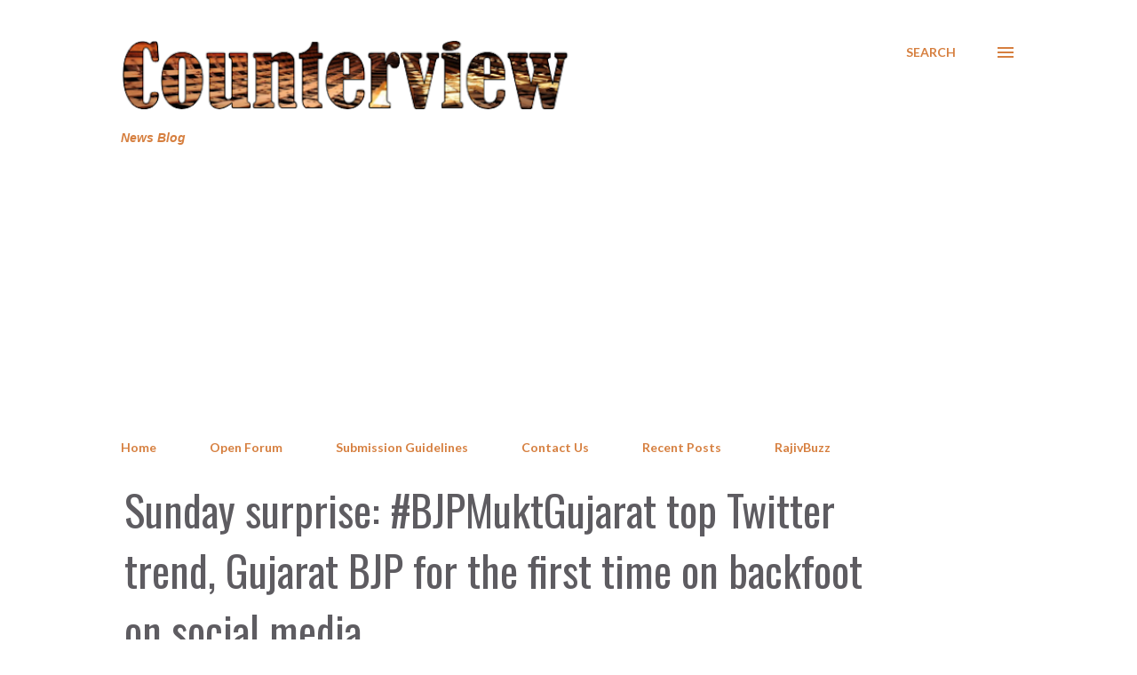

--- FILE ---
content_type: text/html; charset=UTF-8
request_url: https://www.counterview.net/b/stats?style=BLACK_TRANSPARENT&timeRange=LAST_WEEK&token=APq4FmDMvx2n4YECxgQWEAGSuOzG54dV1nfO7cAp8ZxhYqE3iqceR9vylPhWL1bvdfEfIoH4RwShEIgpWiSV71XggRmlDOKJXw
body_size: 45
content:
{"total":297487,"sparklineOptions":{"backgroundColor":{"fillOpacity":0.1,"fill":"#000000"},"series":[{"areaOpacity":0.3,"color":"#202020"}]},"sparklineData":[[0,64],[1,61],[2,70],[3,68],[4,67],[5,71],[6,62],[7,69],[8,70],[9,65],[10,64],[11,62],[12,63],[13,64],[14,59],[15,62],[16,65],[17,73],[18,69],[19,68],[20,61],[21,83],[22,67],[23,66],[24,98],[25,69],[26,75],[27,100],[28,93],[29,14]],"nextTickMs":1574}

--- FILE ---
content_type: text/html; charset=utf-8
request_url: https://www.google.com/recaptcha/api2/aframe
body_size: 268
content:
<!DOCTYPE HTML><html><head><meta http-equiv="content-type" content="text/html; charset=UTF-8"></head><body><script nonce="CAuv9P-63UJJBJGwEucbgA">/** Anti-fraud and anti-abuse applications only. See google.com/recaptcha */ try{var clients={'sodar':'https://pagead2.googlesyndication.com/pagead/sodar?'};window.addEventListener("message",function(a){try{if(a.source===window.parent){var b=JSON.parse(a.data);var c=clients[b['id']];if(c){var d=document.createElement('img');d.src=c+b['params']+'&rc='+(localStorage.getItem("rc::a")?sessionStorage.getItem("rc::b"):"");window.document.body.appendChild(d);sessionStorage.setItem("rc::e",parseInt(sessionStorage.getItem("rc::e")||0)+1);localStorage.setItem("rc::h",'1768967356459');}}}catch(b){}});window.parent.postMessage("_grecaptcha_ready", "*");}catch(b){}</script></body></html>

--- FILE ---
content_type: text/javascript; charset=UTF-8
request_url: https://www.counterview.net//feeds/posts/summary?alt=json-in-script&orderby=published&max-results=25&callback=recentPosts
body_size: 13906
content:
// API callback
recentPosts({"version":"1.0","encoding":"UTF-8","feed":{"xmlns":"http://www.w3.org/2005/Atom","xmlns$openSearch":"http://a9.com/-/spec/opensearchrss/1.0/","xmlns$blogger":"http://schemas.google.com/blogger/2008","xmlns$georss":"http://www.georss.org/georss","xmlns$gd":"http://schemas.google.com/g/2005","xmlns$thr":"http://purl.org/syndication/thread/1.0","id":{"$t":"tag:blogger.com,1999:blog-3602188572623815645"},"updated":{"$t":"2026-01-21T09:03:06.378+05:30"},"category":[{"term":"Governance"},{"term":"Human Rights"},{"term":"Politics"},{"term":"Justice"},{"term":"Inequity"},{"term":"Society"},{"term":"Environment"},{"term":"Law"},{"term":"Civil Society"},{"term":"Livelihood"},{"term":"Religion"},{"term":"Business"},{"term":"Economy"},{"term":"Life"},{"term":"Development"},{"term":"RajivBuzz"},{"term":"People"},{"term":"Labour"},{"term":"Culture"},{"term":"Health"},{"term":"Gender"},{"term":"Education"},{"term":"Media"}],"title":{"type":"text","$t":"Counterview"},"subtitle":{"type":"html","$t":"News Blog"},"link":[{"rel":"http://schemas.google.com/g/2005#feed","type":"application/atom+xml","href":"https:\/\/www.counterview.net\/feeds\/posts\/summary"},{"rel":"self","type":"application/atom+xml","href":"https:\/\/www.blogger.com\/feeds\/3602188572623815645\/posts\/summary?alt=json-in-script\u0026orderby=published"},{"rel":"alternate","type":"text/html","href":"https:\/\/www.counterview.net\/"},{"rel":"hub","href":"http://pubsubhubbub.appspot.com/"},{"rel":"next","type":"application/atom+xml","href":"https:\/\/www.blogger.com\/feeds\/3602188572623815645\/posts\/summary?alt=json-in-script\u0026start-index=26\u0026max-results=25\u0026orderby=published"}],"author":[{"name":{"$t":"Unknown"},"email":{"$t":"noreply@blogger.com"},"gd$image":{"rel":"http://schemas.google.com/g/2005#thumbnail","width":"16","height":"16","src":"https:\/\/img1.blogblog.com\/img\/b16-rounded.gif"}}],"generator":{"version":"7.00","uri":"http://www.blogger.com","$t":"Blogger"},"openSearch$totalResults":{"$t":"14551"},"openSearch$startIndex":{"$t":"1"},"openSearch$itemsPerPage":{"$t":"25"},"entry":[{"id":{"$t":"tag:blogger.com,1999:blog-3602188572623815645.post-3488922708143131015"},"published":{"$t":"2026-01-21T08:12:00.001+05:30"},"updated":{"$t":"2026-01-21T08:12:03.555+05:30"},"category":[{"scheme":"http://www.blogger.com/atom/ns#","term":"Culture"},{"scheme":"http://www.blogger.com/atom/ns#","term":"Education"},{"scheme":"http://www.blogger.com/atom/ns#","term":"Politics"},{"scheme":"http://www.blogger.com/atom/ns#","term":"RajivBuzz"},{"scheme":"http://www.blogger.com/atom/ns#","term":"Religion"}],"title":{"type":"text","$t":"Whither substance? How mythology outshines botany at the Ahmedabad flower show"},"summary":{"type":"text","$t":"By Rajiv Shah\u0026nbsp;\u0026nbsp;The other day, I visited what is being billed as the Ahmedabad International Flower Show 2026, currently underway at the Sabarmati Riverfront Event Centre. This was my second visit to the Ahmedabad flower show. I went with my NRI friends, who remarked that the display this year was far superior to what they had seen when they visited Ahmedabad around the same time last "},"link":[{"rel":"replies","type":"application/atom+xml","href":"https:\/\/www.counterview.net\/feeds\/3488922708143131015\/comments\/default","title":"Post Comments"},{"rel":"replies","type":"text/html","href":"https:\/\/www.blogger.com\/comment\/fullpage\/post\/3602188572623815645\/3488922708143131015?isPopup=true","title":"0 Comments"},{"rel":"edit","type":"application/atom+xml","href":"https:\/\/www.blogger.com\/feeds\/3602188572623815645\/posts\/default\/3488922708143131015"},{"rel":"self","type":"application/atom+xml","href":"https:\/\/www.blogger.com\/feeds\/3602188572623815645\/posts\/default\/3488922708143131015"},{"rel":"alternate","type":"text/html","href":"https:\/\/www.counterview.net\/2026\/01\/whither-substance-how-mythology.html","title":"Whither substance? How mythology outshines botany at the Ahmedabad flower show"}],"author":[{"name":{"$t":"Unknown"},"email":{"$t":"noreply@blogger.com"},"gd$image":{"rel":"http://schemas.google.com/g/2005#thumbnail","width":"16","height":"16","src":"https:\/\/img1.blogblog.com\/img\/b16-rounded.gif"}}],"media$thumbnail":{"xmlns$media":"http://search.yahoo.com/mrss/","url":"https:\/\/blogger.googleusercontent.com\/img\/b\/R29vZ2xl\/AVvXsEh4R6rIsC2DIiuUOUGT-hxavn8LgtbSu9oFePoPiIeljcxZCy_89cKbBktfA7ifoiCN4YFYWmYZcZ0-nTAqQn9YyAfIIMMpUojtSn1MLo4FXD20AtafKUuL-_VPs3xmD8QujRrtANAKG5-wZ5QK2ZpILerXnX3CCGDDnN42OGMFp4GWXeRvwT28ADNEsudh\/s72-w640-h386-c\/1000302388.jpg","height":"72","width":"72"},"thr$total":{"$t":"0"}},{"id":{"$t":"tag:blogger.com,1999:blog-3602188572623815645.post-9051495475122616498"},"published":{"$t":"2026-01-21T08:11:00.001+05:30"},"updated":{"$t":"2026-01-21T08:11:46.528+05:30"},"category":[{"scheme":"http://www.blogger.com/atom/ns#","term":"Economy"},{"scheme":"http://www.blogger.com/atom/ns#","term":"Governance"},{"scheme":"http://www.blogger.com/atom/ns#","term":"Health"},{"scheme":"http://www.blogger.com/atom/ns#","term":"Politics"}],"title":{"type":"text","$t":"Advocacy group decries 'hyper-centralization' as States’ share of health funds plummets"},"summary":{"type":"text","$t":"By A Representative\u0026nbsp;In a major pre-budget mobilization, the Jan Swasthya Abhiyan (JSA), India’s leading public health advocacy network, has issued a sharp critique of the Union government’s health spending and demanded a doubling of the health budget for the upcoming 2026-27 fiscal year.\u0026nbsp;The network, which represents over 1,000 organizations, warned that the government is on the verge "},"link":[{"rel":"replies","type":"application/atom+xml","href":"https:\/\/www.counterview.net\/feeds\/9051495475122616498\/comments\/default","title":"Post Comments"},{"rel":"replies","type":"text/html","href":"https:\/\/www.blogger.com\/comment\/fullpage\/post\/3602188572623815645\/9051495475122616498?isPopup=true","title":"0 Comments"},{"rel":"edit","type":"application/atom+xml","href":"https:\/\/www.blogger.com\/feeds\/3602188572623815645\/posts\/default\/9051495475122616498"},{"rel":"self","type":"application/atom+xml","href":"https:\/\/www.blogger.com\/feeds\/3602188572623815645\/posts\/default\/9051495475122616498"},{"rel":"alternate","type":"text/html","href":"https:\/\/www.counterview.net\/2026\/01\/advocacy-group-decries-hyper.html","title":"Advocacy group decries 'hyper-centralization' as States’ share of health funds plummets"}],"author":[{"name":{"$t":"Unknown"},"email":{"$t":"noreply@blogger.com"},"gd$image":{"rel":"http://schemas.google.com/g/2005#thumbnail","width":"16","height":"16","src":"https:\/\/img1.blogblog.com\/img\/b16-rounded.gif"}}],"media$thumbnail":{"xmlns$media":"http://search.yahoo.com/mrss/","url":"https:\/\/blogger.googleusercontent.com\/img\/b\/R29vZ2xl\/AVvXsEg0RSUkp4LDbNK0pivYMv_xEzQpzPi49_wPHsEFridmES4P7EznDrWQgIiZSjWR1-saEF3YuQwBwnzCsVR7Xs3-3f5zoOHDt977DbVJjPBAhAnE1Gkk38p2hu18DxLaeja0k0I6J6CewOdyD9z0QC404JVfF7-kKlAtcBu7l8MnFsxrVMQvcJHWUzh8wWcH\/s72-w640-h360-c\/1000296339.jpg","height":"72","width":"72"},"thr$total":{"$t":"0"}},{"id":{"$t":"tag:blogger.com,1999:blog-3602188572623815645.post-1420112867563795252"},"published":{"$t":"2026-01-21T08:09:00.001+05:30"},"updated":{"$t":"2026-01-21T08:09:29.105+05:30"},"category":[{"scheme":"http://www.blogger.com/atom/ns#","term":"People"},{"scheme":"http://www.blogger.com/atom/ns#","term":"Politics"},{"scheme":"http://www.blogger.com/atom/ns#","term":"Religion"},{"scheme":"http://www.blogger.com/atom/ns#","term":"Society"}],"title":{"type":"text","$t":"Why the BJD has failed to defend democracy and resist Hindutva in Odisha"},"summary":{"type":"text","$t":"\n  \n    \n  \nBy Bhabani Shankar Nayak*\u0026nbsp; \u0026nbsp;The Biju Janata Dal (BJD) has been a dominant regional party in Odisha, governing the state continuously for twenty-four years. During this period, it faced no significant political opposition capable of challenging its authority. In 2024, however, the party lost both the national and state elections to the Bharatiya Janata Party (BJP), enabling "},"link":[{"rel":"replies","type":"application/atom+xml","href":"https:\/\/www.counterview.net\/feeds\/1420112867563795252\/comments\/default","title":"Post Comments"},{"rel":"replies","type":"text/html","href":"https:\/\/www.blogger.com\/comment\/fullpage\/post\/3602188572623815645\/1420112867563795252?isPopup=true","title":"0 Comments"},{"rel":"edit","type":"application/atom+xml","href":"https:\/\/www.blogger.com\/feeds\/3602188572623815645\/posts\/default\/1420112867563795252"},{"rel":"self","type":"application/atom+xml","href":"https:\/\/www.blogger.com\/feeds\/3602188572623815645\/posts\/default\/1420112867563795252"},{"rel":"alternate","type":"text/html","href":"https:\/\/www.counterview.net\/2026\/01\/why-bjd-has-failed-to-defend-democracy.html","title":"Why the BJD has failed to defend democracy and resist Hindutva in Odisha"}],"author":[{"name":{"$t":"Unknown"},"email":{"$t":"noreply@blogger.com"},"gd$image":{"rel":"http://schemas.google.com/g/2005#thumbnail","width":"16","height":"16","src":"https:\/\/img1.blogblog.com\/img\/b16-rounded.gif"}}],"media$thumbnail":{"xmlns$media":"http://search.yahoo.com/mrss/","url":"https:\/\/blogger.googleusercontent.com\/img\/a\/AVvXsEhdZwQp_Hj6m8yupMu-8poynceyxYUMNzoTTgFJVXydsCVyCRJXEdlkoIA6r_srSE3HnkkBX8na2SZbRviNj870kAgghwHCzv4KwRreiDS0Jt5Std5LGh3iwQqCPFYmJIG0g6N2AXaSIGRcD6SITFe1Q8746VxQzpBhF9xoHZ0C2vTzhNgcnZD2Ncvmlxuy=s72-w640-h429-c","height":"72","width":"72"},"thr$total":{"$t":"0"}},{"id":{"$t":"tag:blogger.com,1999:blog-3602188572623815645.post-8843320105772738503"},"published":{"$t":"2026-01-21T08:08:00.002+05:30"},"updated":{"$t":"2026-01-21T08:11:02.510+05:30"},"category":[{"scheme":"http://www.blogger.com/atom/ns#","term":"Culture"},{"scheme":"http://www.blogger.com/atom/ns#","term":"Governance"},{"scheme":"http://www.blogger.com/atom/ns#","term":"Law"},{"scheme":"http://www.blogger.com/atom/ns#","term":"Politics"}],"title":{"type":"text","$t":"Drowning or conspiracy? Singapore findings deepen questions over Zubeen Garg’s death"},"summary":{"type":"text","$t":"\n  \n    \n  \nBy Nava Thakuria*\u0026nbsp;For millions of fans of Zubeen Garg, who died under unexplained circumstances in Singapore on 19 September last year, disturbing news has emerged from the island nation. Its police authorities have stated that the iconic Assamese singer died while intoxicated and swimming in the sea without a mandatory life jacket.\u0026nbsp;The Straits Times, a leading newspaper in "},"link":[{"rel":"replies","type":"application/atom+xml","href":"https:\/\/www.counterview.net\/feeds\/8843320105772738503\/comments\/default","title":"Post Comments"},{"rel":"replies","type":"text/html","href":"https:\/\/www.blogger.com\/comment\/fullpage\/post\/3602188572623815645\/8843320105772738503?isPopup=true","title":"0 Comments"},{"rel":"edit","type":"application/atom+xml","href":"https:\/\/www.blogger.com\/feeds\/3602188572623815645\/posts\/default\/8843320105772738503"},{"rel":"self","type":"application/atom+xml","href":"https:\/\/www.blogger.com\/feeds\/3602188572623815645\/posts\/default\/8843320105772738503"},{"rel":"alternate","type":"text/html","href":"https:\/\/www.counterview.net\/2026\/01\/drowning-or-conspiracy-singapore.html","title":"Drowning or conspiracy? Singapore findings deepen questions over Zubeen Garg’s death"}],"author":[{"name":{"$t":"Unknown"},"email":{"$t":"noreply@blogger.com"},"gd$image":{"rel":"http://schemas.google.com/g/2005#thumbnail","width":"16","height":"16","src":"https:\/\/img1.blogblog.com\/img\/b16-rounded.gif"}}],"media$thumbnail":{"xmlns$media":"http://search.yahoo.com/mrss/","url":"https:\/\/blogger.googleusercontent.com\/img\/a\/AVvXsEgQpQqDZoKB0R86nGeQLkqG8qsRuLF1WCmzpmhIA66x3V68eFkmrQSw1k-oQRIdN3AGHhtqJcnEuqX8uNnTFv5M8-p8e9FxkR2i0RHm3QoZxHaACRJn2T8kFyP7GSVxOlOfq_jzdXVgVA9A89f6SMX5_fwh4_r5NIXedWEfpcA_Jkflwjk9JfZMAn15IjdI=s72-w640-h336-c","height":"72","width":"72"},"thr$total":{"$t":"0"}},{"id":{"$t":"tag:blogger.com,1999:blog-3602188572623815645.post-379699525355286041"},"published":{"$t":"2026-01-21T08:07:00.001+05:30"},"updated":{"$t":"2026-01-21T08:07:23.228+05:30"},"category":[{"scheme":"http://www.blogger.com/atom/ns#","term":"Development"},{"scheme":"http://www.blogger.com/atom/ns#","term":"Environment"},{"scheme":"http://www.blogger.com/atom/ns#","term":"Governance"}],"title":{"type":"text","$t":"Survival crisis deepens amidst climate denial and expanding aggressive policies "},"summary":{"type":"text","$t":"By Bharat Dogra\u0026nbsp;A key aspect of the US National Security Strategy released in November 2025 is its commitment to “energy dominance.” The document states, “We reject the disastrous ‘climate change’ and ‘Net Zero’ ideologies that have so greatly harmed Europe, threaten the United States and subsidize our adversaries.” It further asserts, “Restoring American energy dominance (in oil, gas, coal "},"link":[{"rel":"replies","type":"application/atom+xml","href":"https:\/\/www.counterview.net\/feeds\/379699525355286041\/comments\/default","title":"Post Comments"},{"rel":"replies","type":"text/html","href":"https:\/\/www.blogger.com\/comment\/fullpage\/post\/3602188572623815645\/379699525355286041?isPopup=true","title":"0 Comments"},{"rel":"edit","type":"application/atom+xml","href":"https:\/\/www.blogger.com\/feeds\/3602188572623815645\/posts\/default\/379699525355286041"},{"rel":"self","type":"application/atom+xml","href":"https:\/\/www.blogger.com\/feeds\/3602188572623815645\/posts\/default\/379699525355286041"},{"rel":"alternate","type":"text/html","href":"https:\/\/www.counterview.net\/2026\/01\/survival-crisis-deepens-amidst-climate.html","title":"Survival crisis deepens amidst climate denial and expanding aggressive policies "}],"author":[{"name":{"$t":"Unknown"},"email":{"$t":"noreply@blogger.com"},"gd$image":{"rel":"http://schemas.google.com/g/2005#thumbnail","width":"16","height":"16","src":"https:\/\/img1.blogblog.com\/img\/b16-rounded.gif"}}],"media$thumbnail":{"xmlns$media":"http://search.yahoo.com/mrss/","url":"https:\/\/blogger.googleusercontent.com\/img\/b\/R29vZ2xl\/AVvXsEiS_4lx-29UrIZ2Ra9aBT4o7IBPGZfe4XLquve-i6BIyfX7CvDUizzDm0FqwBjU-_tIr5K1ZShRBrJxcG4qTeMF4QuK1016-ezeEGHIq1ZNcnqBWYR21Rvvlosg-S9wVaeBGRE1T4rtj5NnPAts-sIgtbsnKnrZTX3PaBQs9LxRfNYRTALD1JwC6sFi-Qq6\/s72-w640-h426-c\/1000479887.jpg","height":"72","width":"72"},"thr$total":{"$t":"0"}},{"id":{"$t":"tag:blogger.com,1999:blog-3602188572623815645.post-6664086886414489346"},"published":{"$t":"2026-01-20T09:29:00.002+05:30"},"updated":{"$t":"2026-01-20T16:30:36.942+05:30"},"category":[{"scheme":"http://www.blogger.com/atom/ns#","term":"Culture"},{"scheme":"http://www.blogger.com/atom/ns#","term":"Politics"},{"scheme":"http://www.blogger.com/atom/ns#","term":"Religion"}],"title":{"type":"text","$t":"Historical amnesia? 'Hindu’ narratives of desecration of Somnath, Buddhist, Jain temples"},"summary":{"type":"text","$t":"\n  \n    \n  \nBy Shamsul Islam*\u0026nbsp;According to the ideological worldview of the current RSS-BJP establishment, Indian Muslims are treated as the villains of Indian history. Labelled as Babar zade—children of the first Mughal ruler—they are held responsible for every crime attributed to rulers with Muslim names, beginning with the Arab general Muhammad bin Qasim’s conquest of Sindh in 711 CE.\u0026"},"link":[{"rel":"replies","type":"application/atom+xml","href":"https:\/\/www.counterview.net\/feeds\/6664086886414489346\/comments\/default","title":"Post Comments"},{"rel":"replies","type":"text/html","href":"https:\/\/www.blogger.com\/comment\/fullpage\/post\/3602188572623815645\/6664086886414489346?isPopup=true","title":"0 Comments"},{"rel":"edit","type":"application/atom+xml","href":"https:\/\/www.blogger.com\/feeds\/3602188572623815645\/posts\/default\/6664086886414489346"},{"rel":"self","type":"application/atom+xml","href":"https:\/\/www.blogger.com\/feeds\/3602188572623815645\/posts\/default\/6664086886414489346"},{"rel":"alternate","type":"text/html","href":"https:\/\/www.counterview.net\/2026\/01\/historical-amnesia-hindu-narratives-of.html","title":"Historical amnesia? 'Hindu’ narratives of desecration of Somnath, Buddhist, Jain temples"}],"author":[{"name":{"$t":"Unknown"},"email":{"$t":"noreply@blogger.com"},"gd$image":{"rel":"http://schemas.google.com/g/2005#thumbnail","width":"16","height":"16","src":"https:\/\/img1.blogblog.com\/img\/b16-rounded.gif"}}],"media$thumbnail":{"xmlns$media":"http://search.yahoo.com/mrss/","url":"https:\/\/blogger.googleusercontent.com\/img\/a\/AVvXsEi2CiF0U8EVKt_7KcEAJZ5tRI9HgPbaeMJ4FDb2tSotkxyUZVYjjLQckQQeCxosv-by6o6uF57f90pAwf9IWalpOTFsO5AFScPP5Zo7aGImE2VYKws9OEKJTfmdzKMk7RKxWMmD7lJHZkb4wlDwXdcHsN9Xc4ToE8ci4mUpW-QBI_mRdI4S1jIbCTqhdDKK=s72-w640-h480-c","height":"72","width":"72"},"thr$total":{"$t":"0"}},{"id":{"$t":"tag:blogger.com,1999:blog-3602188572623815645.post-4875565185152803382"},"published":{"$t":"2026-01-20T09:28:00.002+05:30"},"updated":{"$t":"2026-01-20T09:44:10.826+05:30"},"category":[{"scheme":"http://www.blogger.com/atom/ns#","term":"Governance"},{"scheme":"http://www.blogger.com/atom/ns#","term":"Inequity"},{"scheme":"http://www.blogger.com/atom/ns#","term":"Politics"},{"scheme":"http://www.blogger.com/atom/ns#","term":"Society"}],"title":{"type":"text","$t":"Why I think burning Manusmriti, breaking idols are justified acts of Dalit resistance"},"summary":{"type":"text","$t":"By Valjibhai Patel*\u0026nbsp;Rajiv Shah, who is among those esteemed journalist friends who have stood by the issues of the Dalit and oppressed communities, has raised a question regarding our 1972 protest in a recent blog,\u0026nbsp;“Would breaking idols, burning books annihilate caste? Recalling a 1972 Dalit protest” (Counterview, January 9, 2026): Why did Dr. Babasaheb Ambedkar feel the need to burn "},"link":[{"rel":"replies","type":"application/atom+xml","href":"https:\/\/www.counterview.net\/feeds\/4875565185152803382\/comments\/default","title":"Post Comments"},{"rel":"replies","type":"text/html","href":"https:\/\/www.blogger.com\/comment\/fullpage\/post\/3602188572623815645\/4875565185152803382?isPopup=true","title":"0 Comments"},{"rel":"edit","type":"application/atom+xml","href":"https:\/\/www.blogger.com\/feeds\/3602188572623815645\/posts\/default\/4875565185152803382"},{"rel":"self","type":"application/atom+xml","href":"https:\/\/www.blogger.com\/feeds\/3602188572623815645\/posts\/default\/4875565185152803382"},{"rel":"alternate","type":"text/html","href":"https:\/\/www.counterview.net\/2026\/01\/rejoinder-burning-manusmriti-breaking.html","title":"Why I think burning Manusmriti, breaking idols are justified acts of Dalit resistance"}],"author":[{"name":{"$t":"Unknown"},"email":{"$t":"noreply@blogger.com"},"gd$image":{"rel":"http://schemas.google.com/g/2005#thumbnail","width":"16","height":"16","src":"https:\/\/img1.blogblog.com\/img\/b16-rounded.gif"}}],"media$thumbnail":{"xmlns$media":"http://search.yahoo.com/mrss/","url":"https:\/\/blogger.googleusercontent.com\/img\/b\/R29vZ2xl\/AVvXsEgDWroeYYHs9aS2Rn58bQNW72bZM0ft7bqb62PFNM8MBlRB33w8La_sC__stMm0axYZvEHx8zehyAnzsgPofmFMsbrxIZZjVxK7q0qNFz_mAyvmthplMswA6pTztObePLKNatgSKVySyw-17jrjC9qr5W7YLxqLFNHiiGWEEToU4d-3BU5Zd8tYZMYuLOFc\/s72-w640-h434-c\/Untitled-design-1.jpg","height":"72","width":"72"},"thr$total":{"$t":"0"}},{"id":{"$t":"tag:blogger.com,1999:blog-3602188572623815645.post-8503395373434843664"},"published":{"$t":"2026-01-20T09:27:00.002+05:30"},"updated":{"$t":"2026-01-20T09:27:47.485+05:30"},"category":[{"scheme":"http://www.blogger.com/atom/ns#","term":"Development"},{"scheme":"http://www.blogger.com/atom/ns#","term":"Inequity"},{"scheme":"http://www.blogger.com/atom/ns#","term":"People"},{"scheme":"http://www.blogger.com/atom/ns#","term":"Politics"}],"title":{"type":"text","$t":"How Hugo Chávez changed Venezuela — and why it fell short"},"summary":{"type":"text","$t":"By Harsh Thakor*\u0026nbsp;The Bolivarian Revolution in Venezuela, launched under President Hugo Chávez starting in 1999, represented a major attempt to transform the country's political, economic, and social systems. It drew inspiration from Simón Bolívar's vision of Latin American unity and independence, while aiming to reduce poverty, challenge foreign influence (especially from the United States),"},"link":[{"rel":"replies","type":"application/atom+xml","href":"https:\/\/www.counterview.net\/feeds\/8503395373434843664\/comments\/default","title":"Post Comments"},{"rel":"replies","type":"text/html","href":"https:\/\/www.blogger.com\/comment\/fullpage\/post\/3602188572623815645\/8503395373434843664?isPopup=true","title":"0 Comments"},{"rel":"edit","type":"application/atom+xml","href":"https:\/\/www.blogger.com\/feeds\/3602188572623815645\/posts\/default\/8503395373434843664"},{"rel":"self","type":"application/atom+xml","href":"https:\/\/www.blogger.com\/feeds\/3602188572623815645\/posts\/default\/8503395373434843664"},{"rel":"alternate","type":"text/html","href":"https:\/\/www.counterview.net\/2026\/01\/how-hugo-chavez-changed-venezuela-and.html","title":"How Hugo Chávez changed Venezuela — and why it fell short"}],"author":[{"name":{"$t":"Unknown"},"email":{"$t":"noreply@blogger.com"},"gd$image":{"rel":"http://schemas.google.com/g/2005#thumbnail","width":"16","height":"16","src":"https:\/\/img1.blogblog.com\/img\/b16-rounded.gif"}}],"media$thumbnail":{"xmlns$media":"http://search.yahoo.com/mrss/","url":"https:\/\/blogger.googleusercontent.com\/img\/b\/R29vZ2xl\/AVvXsEjUbsge8EDnY1gfZNN6LbfxNR22hD51B7_HlEr769gAQvB-p0JM4K47QbdnkkKD_68mZ8zBngHWc5mDr-XHpdzzwOzoaHltEWzHst9xtS7OKGXj0nC2LH5dAutIFmhmdvbgh3IGqOcIYRz3r53uvVw7Z7WbfTnsG3YIzVh84e6ltvxaZ2xqPch-0WGRmZQG\/s72-c\/1000296009.jpg","height":"72","width":"72"},"thr$total":{"$t":"0"}},{"id":{"$t":"tag:blogger.com,1999:blog-3602188572623815645.post-5706858150412848041"},"published":{"$t":"2026-01-20T09:27:00.001+05:30"},"updated":{"$t":"2026-01-20T09:27:20.620+05:30"},"category":[{"scheme":"http://www.blogger.com/atom/ns#","term":"Governance"},{"scheme":"http://www.blogger.com/atom/ns#","term":"People"},{"scheme":"http://www.blogger.com/atom/ns#","term":"Politics"},{"scheme":"http://www.blogger.com/atom/ns#","term":"Society"}],"title":{"type":"text","$t":"Zhou Enlai: The enigmatic premier who stabilized chaos—at what cost?"},"summary":{"type":"text","$t":"By Harsh Thakor*\u0026nbsp;Zhou Enlai (1898–1976) served as the first Premier of the People's Republic of China (PRC) from 1949 until his death and as Foreign Minister from 1949 to 1958. He played a central role in the Chinese Communist Party (CCP) for over five decades, contributing to its organization, military efforts, diplomacy, and governance. His tenure spanned key events including the Long "},"link":[{"rel":"replies","type":"application/atom+xml","href":"https:\/\/www.counterview.net\/feeds\/5706858150412848041\/comments\/default","title":"Post Comments"},{"rel":"replies","type":"text/html","href":"https:\/\/www.blogger.com\/comment\/fullpage\/post\/3602188572623815645\/5706858150412848041?isPopup=true","title":"0 Comments"},{"rel":"edit","type":"application/atom+xml","href":"https:\/\/www.blogger.com\/feeds\/3602188572623815645\/posts\/default\/5706858150412848041"},{"rel":"self","type":"application/atom+xml","href":"https:\/\/www.blogger.com\/feeds\/3602188572623815645\/posts\/default\/5706858150412848041"},{"rel":"alternate","type":"text/html","href":"https:\/\/www.counterview.net\/2026\/01\/zhou-enlai-enigmatic-premier-who.html","title":"Zhou Enlai: The enigmatic premier who stabilized chaos—at what cost?"}],"author":[{"name":{"$t":"Unknown"},"email":{"$t":"noreply@blogger.com"},"gd$image":{"rel":"http://schemas.google.com/g/2005#thumbnail","width":"16","height":"16","src":"https:\/\/img1.blogblog.com\/img\/b16-rounded.gif"}}],"media$thumbnail":{"xmlns$media":"http://search.yahoo.com/mrss/","url":"https:\/\/blogger.googleusercontent.com\/img\/b\/R29vZ2xl\/AVvXsEigEaIkRNTKvwuydbUZXZO-hASyE7CZHwwqKf0EQOEldM7nGpTZxSwEeoaXPZ3fAZ2z5vmUDHUj_HlQ6tbwPnZNlIumu0iW8HKkjarZLImuGjkM8Ak2lGJM7p2YJ-ajsD80PU36iVhmAsIBSaA_qeMWzCmLi8P-t0i7GUyhtY6NNCnf4iJknjOGjcbaW8ZI\/s72-c\/1000296039.jpg","height":"72","width":"72"},"thr$total":{"$t":"0"}},{"id":{"$t":"tag:blogger.com,1999:blog-3602188572623815645.post-4100433271410219992"},"published":{"$t":"2026-01-20T09:26:00.000+05:30"},"updated":{"$t":"2026-01-20T09:26:37.402+05:30"},"category":[{"scheme":"http://www.blogger.com/atom/ns#","term":"Governance"},{"scheme":"http://www.blogger.com/atom/ns#","term":"Life"},{"scheme":"http://www.blogger.com/atom/ns#","term":"People"}],"title":{"type":"text","$t":"Unseen deaths in global crises demand timelier estimates and faster action"},"summary":{"type":"text","$t":"By Bharat Dogra\u0026nbsp;\u0026nbsp;It is now widely recognized that the global humanitarian crisis has reached an extremely serious stage. Even more worrying is the growing likelihood that conditions will deteriorate further during 2026.The reasons are clear. Conflicts and destabilisation are increasing due to aggressive and short-sighted policies promoted by powerful actors, coupled with the weakening "},"link":[{"rel":"replies","type":"application/atom+xml","href":"https:\/\/www.counterview.net\/feeds\/4100433271410219992\/comments\/default","title":"Post Comments"},{"rel":"replies","type":"text/html","href":"https:\/\/www.blogger.com\/comment\/fullpage\/post\/3602188572623815645\/4100433271410219992?isPopup=true","title":"0 Comments"},{"rel":"edit","type":"application/atom+xml","href":"https:\/\/www.blogger.com\/feeds\/3602188572623815645\/posts\/default\/4100433271410219992"},{"rel":"self","type":"application/atom+xml","href":"https:\/\/www.blogger.com\/feeds\/3602188572623815645\/posts\/default\/4100433271410219992"},{"rel":"alternate","type":"text/html","href":"https:\/\/www.counterview.net\/2026\/01\/unseen-deaths-in-global-crises-demand.html","title":"Unseen deaths in global crises demand timelier estimates and faster action"}],"author":[{"name":{"$t":"Unknown"},"email":{"$t":"noreply@blogger.com"},"gd$image":{"rel":"http://schemas.google.com/g/2005#thumbnail","width":"16","height":"16","src":"https:\/\/img1.blogblog.com\/img\/b16-rounded.gif"}}],"media$thumbnail":{"xmlns$media":"http://search.yahoo.com/mrss/","url":"https:\/\/blogger.googleusercontent.com\/img\/b\/R29vZ2xl\/AVvXsEhLqcN7P56FoAK9YqNRo_YqcBxVnBrnEDssnxyGreeju2V07SZ0MYumfZtEUh3rYkuMswMy_Sf-XoYHzsQI0CzmMTLwAe1bTi32aDIr3TS6oAFX03qtAIvDvrdH74fa2rYA5zpqkhyiTQP1-gZP17iYkd0JCM-2wwaPbHEBG-7RONg2AlmrAlBLQxvVX5PJ\/s72-w640-h426-c\/1000295449.jpg","height":"72","width":"72"},"thr$total":{"$t":"0"}},{"id":{"$t":"tag:blogger.com,1999:blog-3602188572623815645.post-139557546670389684"},"published":{"$t":"2026-01-19T09:58:00.004+05:30"},"updated":{"$t":"2026-01-19T10:53:41.343+05:30"},"category":[{"scheme":"http://www.blogger.com/atom/ns#","term":"Business"},{"scheme":"http://www.blogger.com/atom/ns#","term":"Environment"},{"scheme":"http://www.blogger.com/atom/ns#","term":"Inequity"},{"scheme":"http://www.blogger.com/atom/ns#","term":"Politics"},{"scheme":"http://www.blogger.com/atom/ns#","term":"RajivBuzz"}],"title":{"type":"text","$t":"Not a natural disaster; climate crisis driven by support to fossil fuel tycoons: Expert "},"summary":{"type":"text","$t":"By Rajiv Shah\u0026nbsp;\u0026nbsp;India must confront its accelerating ecological emergency with systemic reforms rather than symbolic gestures, climate and energy expert Soumya Dutta warned during an interactive workshop in Ahmedabad titled “India’s Environmental Crisis: Where Do We Go From Here Living?”. Introduced by Jesuit activist Cedric Prakash as both a scientist and people’s movement organiser, "},"link":[{"rel":"replies","type":"application/atom+xml","href":"https:\/\/www.counterview.net\/feeds\/139557546670389684\/comments\/default","title":"Post Comments"},{"rel":"replies","type":"text/html","href":"https:\/\/www.blogger.com\/comment\/fullpage\/post\/3602188572623815645\/139557546670389684?isPopup=true","title":"0 Comments"},{"rel":"edit","type":"application/atom+xml","href":"https:\/\/www.blogger.com\/feeds\/3602188572623815645\/posts\/default\/139557546670389684"},{"rel":"self","type":"application/atom+xml","href":"https:\/\/www.blogger.com\/feeds\/3602188572623815645\/posts\/default\/139557546670389684"},{"rel":"alternate","type":"text/html","href":"https:\/\/www.counterview.net\/2026\/01\/not-natural-disaster-climate-crisis.html","title":"Not a natural disaster; climate crisis driven by support to fossil fuel tycoons: Expert "}],"author":[{"name":{"$t":"Unknown"},"email":{"$t":"noreply@blogger.com"},"gd$image":{"rel":"http://schemas.google.com/g/2005#thumbnail","width":"16","height":"16","src":"https:\/\/img1.blogblog.com\/img\/b16-rounded.gif"}}],"media$thumbnail":{"xmlns$media":"http://search.yahoo.com/mrss/","url":"https:\/\/blogger.googleusercontent.com\/img\/b\/R29vZ2xl\/AVvXsEh3iHfp_r-8y_zr3V1ehxB6FiZb-XjVzTDRdAa2i1mdiKj_cuPokh8SZqgUdJu3OtQClWMamyQ862os4gU0XqhoPqU7ZfbN6mjExp4iKWXHigsRsqkn6tWh1wGCSn44QVBc3913UpEYX4U6wyLAMbynHWpkL3RLd6HEdVaq6J-4wxB1aZ_nfOytZGsSzrCk\/s72-w640-h540-c\/FB_IMG_17687523028712462~2.jpg","height":"72","width":"72"},"thr$total":{"$t":"0"}},{"id":{"$t":"tag:blogger.com,1999:blog-3602188572623815645.post-7228694334081052600"},"published":{"$t":"2026-01-19T09:57:00.005+05:30"},"updated":{"$t":"2026-01-19T09:57:52.288+05:30"},"category":[{"scheme":"http://www.blogger.com/atom/ns#","term":"Environment"},{"scheme":"http://www.blogger.com/atom/ns#","term":"Governance"},{"scheme":"http://www.blogger.com/atom/ns#","term":"Human Rights"}],"title":{"type":"text","$t":"Not just Indore: Urban rivers and lakes turning toxic in Madhya Pradesh "},"summary":{"type":"text","$t":"By Raj Kumar Sinha*\u0026nbsp;Most major cities of Madhya Pradesh—Bhopal, Jabalpur, Gwalior, Ujjain and Sagar—depend directly or indirectly on rivers, lakes and groundwater for drinking water. All these sources are under increasing pressure from urban sewage, industrial waste and solid garbage. Sewage treatment plants are either inadequately designed or, in many cases, completely non-functional. As a "},"link":[{"rel":"replies","type":"application/atom+xml","href":"https:\/\/www.counterview.net\/feeds\/7228694334081052600\/comments\/default","title":"Post Comments"},{"rel":"replies","type":"text/html","href":"https:\/\/www.blogger.com\/comment\/fullpage\/post\/3602188572623815645\/7228694334081052600?isPopup=true","title":"0 Comments"},{"rel":"edit","type":"application/atom+xml","href":"https:\/\/www.blogger.com\/feeds\/3602188572623815645\/posts\/default\/7228694334081052600"},{"rel":"self","type":"application/atom+xml","href":"https:\/\/www.blogger.com\/feeds\/3602188572623815645\/posts\/default\/7228694334081052600"},{"rel":"alternate","type":"text/html","href":"https:\/\/www.counterview.net\/2026\/01\/not-just-indore-urban-rivers-and-lakes.html","title":"Not just Indore: Urban rivers and lakes turning toxic in Madhya Pradesh "}],"author":[{"name":{"$t":"Unknown"},"email":{"$t":"noreply@blogger.com"},"gd$image":{"rel":"http://schemas.google.com/g/2005#thumbnail","width":"16","height":"16","src":"https:\/\/img1.blogblog.com\/img\/b16-rounded.gif"}}],"media$thumbnail":{"xmlns$media":"http://search.yahoo.com/mrss/","url":"https:\/\/blogger.googleusercontent.com\/img\/b\/R29vZ2xl\/AVvXsEhYOF3DtBAdWkOVH_dFuiU7xeeKPglFhr0-n2JFy81qQN_5eTsxncN9oDO4Xwz_Khy70grgpoFvZQClBEdjNkyjIoLhMS1SaXOiKUSVJUFZEdXUI5wA57HWxL4THlwpNWZYIPlpx4BPl70HAfY-RAXB5IJAxl_lgnVbE8phWqtfF1NMb-B10zUBzCO-eoyY\/s72-w640-h480-c\/1000295996.jpg","height":"72","width":"72"},"thr$total":{"$t":"0"}},{"id":{"$t":"tag:blogger.com,1999:blog-3602188572623815645.post-432911882989267525"},"published":{"$t":"2026-01-19T09:57:00.003+05:30"},"updated":{"$t":"2026-01-19T09:57:31.359+05:30"},"category":[{"scheme":"http://www.blogger.com/atom/ns#","term":"Environment"},{"scheme":"http://www.blogger.com/atom/ns#","term":"Health"},{"scheme":"http://www.blogger.com/atom/ns#","term":"Law"},{"scheme":"http://www.blogger.com/atom/ns#","term":"Life"}],"title":{"type":"text","$t":"Pesticides Bill 2025 faces criticism – gaps risk more poisoning deaths, says expert"},"summary":{"type":"text","$t":"By A Representative\u0026nbsp;In a strongly worded submission to the Ministry of Agriculture and Farmers Welfare, public policy expert Dr. Donthi Narasimha Reddy has signaled a red alert: the Pesticides Management Bill, 2025, in its current form, is a paper tiger. Without sweeping amendments, this legislation risks becoming yet another ineffective administrative measure, incapable of stemming the tide"},"link":[{"rel":"replies","type":"application/atom+xml","href":"https:\/\/www.counterview.net\/feeds\/432911882989267525\/comments\/default","title":"Post Comments"},{"rel":"replies","type":"text/html","href":"https:\/\/www.blogger.com\/comment\/fullpage\/post\/3602188572623815645\/432911882989267525?isPopup=true","title":"0 Comments"},{"rel":"edit","type":"application/atom+xml","href":"https:\/\/www.blogger.com\/feeds\/3602188572623815645\/posts\/default\/432911882989267525"},{"rel":"self","type":"application/atom+xml","href":"https:\/\/www.blogger.com\/feeds\/3602188572623815645\/posts\/default\/432911882989267525"},{"rel":"alternate","type":"text/html","href":"https:\/\/www.counterview.net\/2026\/01\/pesticides-bill-2025-faces-criticism.html","title":"Pesticides Bill 2025 faces criticism – gaps risk more poisoning deaths, says expert"}],"author":[{"name":{"$t":"Unknown"},"email":{"$t":"noreply@blogger.com"},"gd$image":{"rel":"http://schemas.google.com/g/2005#thumbnail","width":"16","height":"16","src":"https:\/\/img1.blogblog.com\/img\/b16-rounded.gif"}}],"media$thumbnail":{"xmlns$media":"http://search.yahoo.com/mrss/","url":"https:\/\/blogger.googleusercontent.com\/img\/b\/R29vZ2xl\/AVvXsEhl8CMopuNEReXheFM_letu-2EcmjNEN9mKoASzh4lTfurJMKIcR0Fm3Lli2ooOY9X6oCWbbnsS027KQbSiPxOF4VBHaAj9aE-VtUzsunLk-95TYg4mYUglNvqFvA1YICtyP8gNo0aehocW8hH9hSx8CnWCPJIa2FOuivRNptw8eFOAdsTvaWdxp69WH9nI\/s72-w640-h360-c\/1000296018.jpg","height":"72","width":"72"},"thr$total":{"$t":"0"}},{"id":{"$t":"tag:blogger.com,1999:blog-3602188572623815645.post-5082795442355651718"},"published":{"$t":"2026-01-19T09:57:00.001+05:30"},"updated":{"$t":"2026-01-19T09:57:13.617+05:30"},"category":[{"scheme":"http://www.blogger.com/atom/ns#","term":"Business"},{"scheme":"http://www.blogger.com/atom/ns#","term":"Environment"},{"scheme":"http://www.blogger.com/atom/ns#","term":"Governance"},{"scheme":"http://www.blogger.com/atom/ns#","term":"Law"}],"title":{"type":"text","$t":"'Threat to farmers’ rights': New seeds Bill sparks fears of rising corporate control"},"summary":{"type":"text","$t":"By Bharat Dogra\u0026nbsp;As debate intensifies over a new seeds bill, groups working on farmers’ seed rights, seed sovereignty and rural self-reliance have raised serious concerns about the proposed legislation. To understand these anxieties, it is important to recognise a global trend: growing control of the seed sector by a handful of multinational companies. This trend risks extending corporate "},"link":[{"rel":"replies","type":"application/atom+xml","href":"https:\/\/www.counterview.net\/feeds\/5082795442355651718\/comments\/default","title":"Post Comments"},{"rel":"replies","type":"text/html","href":"https:\/\/www.blogger.com\/comment\/fullpage\/post\/3602188572623815645\/5082795442355651718?isPopup=true","title":"0 Comments"},{"rel":"edit","type":"application/atom+xml","href":"https:\/\/www.blogger.com\/feeds\/3602188572623815645\/posts\/default\/5082795442355651718"},{"rel":"self","type":"application/atom+xml","href":"https:\/\/www.blogger.com\/feeds\/3602188572623815645\/posts\/default\/5082795442355651718"},{"rel":"alternate","type":"text/html","href":"https:\/\/www.counterview.net\/2026\/01\/threat-to-farmers-rights-new-seeds-bill.html","title":"'Threat to farmers’ rights': New seeds Bill sparks fears of rising corporate control"}],"author":[{"name":{"$t":"Unknown"},"email":{"$t":"noreply@blogger.com"},"gd$image":{"rel":"http://schemas.google.com/g/2005#thumbnail","width":"16","height":"16","src":"https:\/\/img1.blogblog.com\/img\/b16-rounded.gif"}}],"media$thumbnail":{"xmlns$media":"http://search.yahoo.com/mrss/","url":"https:\/\/blogger.googleusercontent.com\/img\/b\/R29vZ2xl\/AVvXsEiCXP0TrfXwpB4dMcE3DFnpeQWOh2YCUCTZeCvaUTROzGmmlM8xkG8avm_7EHghBxC4z9smX0YetLLTJuyQyIdm2bWHe1o2Ms5C2tsXWeRFlTViwKKuMdawFmBZWle1ix4d8Wz6aQgw7Hiq7hkd5ePvGwwx9s4I7LNrkM4R6CqQc0SDdcwu6rehAI9LvAJY\/s72-w640-h426-c\/1000296015.jpg","height":"72","width":"72"},"thr$total":{"$t":"0"}},{"id":{"$t":"tag:blogger.com,1999:blog-3602188572623815645.post-576620018373205107"},"published":{"$t":"2026-01-19T09:56:00.003+05:30"},"updated":{"$t":"2026-01-19T10:02:23.090+05:30"},"category":[{"scheme":"http://www.blogger.com/atom/ns#","term":"Civil Society"},{"scheme":"http://www.blogger.com/atom/ns#","term":"People"},{"scheme":"http://www.blogger.com/atom/ns#","term":"Politics"},{"scheme":"http://www.blogger.com/atom/ns#","term":"Religion"}],"title":{"type":"text","$t":"Jamalpur voter deletion claims trigger complaint to Gujarat election official"},"summary":{"type":"text","$t":"By A Representative\u0026nbsp;The Minority Coordination Committee (MCC) has written to the Gujarat Chief Electoral Officer alleging attempts to remove eligible Muslim voters from the electoral rolls in Ahmedabad’s Jamalpur constituency. In a letter dated January 18, 2026, MCC convener Mujahid Nafees said several Form 7 applications seeking deletion of names had been filed against registered voters in "},"link":[{"rel":"replies","type":"application/atom+xml","href":"https:\/\/www.counterview.net\/feeds\/576620018373205107\/comments\/default","title":"Post Comments"},{"rel":"replies","type":"text/html","href":"https:\/\/www.blogger.com\/comment\/fullpage\/post\/3602188572623815645\/576620018373205107?isPopup=true","title":"0 Comments"},{"rel":"edit","type":"application/atom+xml","href":"https:\/\/www.blogger.com\/feeds\/3602188572623815645\/posts\/default\/576620018373205107"},{"rel":"self","type":"application/atom+xml","href":"https:\/\/www.blogger.com\/feeds\/3602188572623815645\/posts\/default\/576620018373205107"},{"rel":"alternate","type":"text/html","href":"https:\/\/www.counterview.net\/2026\/01\/jamalpur-voter-deletion-claims-trigger.html","title":"Jamalpur voter deletion claims trigger complaint to Gujarat election official"}],"author":[{"name":{"$t":"Unknown"},"email":{"$t":"noreply@blogger.com"},"gd$image":{"rel":"http://schemas.google.com/g/2005#thumbnail","width":"16","height":"16","src":"https:\/\/img1.blogblog.com\/img\/b16-rounded.gif"}}],"media$thumbnail":{"xmlns$media":"http://search.yahoo.com/mrss/","url":"https:\/\/blogger.googleusercontent.com\/img\/b\/R29vZ2xl\/AVvXsEjnnEou1WnXFKxrDFoPZT45nu7nBoQlJFcZWEDLuO-q2vGbO1ZT6YyKvBGhZIDHQKWbsZMXLTTk2qQpFUTcq_s4asHdxFx4oFHL9XBZkwDpHPozuSnY-rz05kjpLLJu-GyWNrkT1neodQa3GyYvT8vxeEPgelz-NmnmADiBpo2FODkdXMcqlRnKX3YR3bVb\/s72-w640-h450-c\/1000296061.jpg","height":"72","width":"72"},"thr$total":{"$t":"0"}},{"id":{"$t":"tag:blogger.com,1999:blog-3602188572623815645.post-6427367792000378886"},"published":{"$t":"2026-01-19T09:56:00.001+05:30"},"updated":{"$t":"2026-01-19T09:56:26.856+05:30"},"category":[{"scheme":"http://www.blogger.com/atom/ns#","term":"Governance"},{"scheme":"http://www.blogger.com/atom/ns#","term":"People"},{"scheme":"http://www.blogger.com/atom/ns#","term":"Politics"},{"scheme":"http://www.blogger.com/atom/ns#","term":"Religion"}],"title":{"type":"text","$t":"NSA’s comments on temple looting factually incorrect, say political observers"},"summary":{"type":"text","$t":"By A Representative\u0026nbsp;National Security Advisor Ajit Doval has drawn significant criticism from political and civil society circles following his address at the Viksit Bharat Young Leaders Dialogue in New Delhi on January 10, 2026. Speaking to a gathering of roughly 3,000 young delegates, the 81-year-old NSA invoked historical grievances, suggesting that India’s ancestors remained \"helpless, "},"link":[{"rel":"replies","type":"application/atom+xml","href":"https:\/\/www.counterview.net\/feeds\/6427367792000378886\/comments\/default","title":"Post Comments"},{"rel":"replies","type":"text/html","href":"https:\/\/www.blogger.com\/comment\/fullpage\/post\/3602188572623815645\/6427367792000378886?isPopup=true","title":"0 Comments"},{"rel":"edit","type":"application/atom+xml","href":"https:\/\/www.blogger.com\/feeds\/3602188572623815645\/posts\/default\/6427367792000378886"},{"rel":"self","type":"application/atom+xml","href":"https:\/\/www.blogger.com\/feeds\/3602188572623815645\/posts\/default\/6427367792000378886"},{"rel":"alternate","type":"text/html","href":"https:\/\/www.counterview.net\/2026\/01\/nsas-comments-on-temple-looting.html","title":"NSA’s comments on temple looting factually incorrect, say political observers"}],"author":[{"name":{"$t":"Unknown"},"email":{"$t":"noreply@blogger.com"},"gd$image":{"rel":"http://schemas.google.com/g/2005#thumbnail","width":"16","height":"16","src":"https:\/\/img1.blogblog.com\/img\/b16-rounded.gif"}}],"media$thumbnail":{"xmlns$media":"http://search.yahoo.com/mrss/","url":"https:\/\/blogger.googleusercontent.com\/img\/b\/R29vZ2xl\/AVvXsEi24vXMVoNksHckSO4E-nh5yWjkPJEKzJC4ue-AEeAGh8danEeQ1vbd2uB050n-K5DrRFyZ_QbQeWi-mdwWbR46ONfsL4wmUw2H448NQWzt5wTnKTXJ81SQayX2UVcgc_T8V02XVAo0AcSNa3iWG_s7Mk4iuGwab8lTaVorYy1qFaImNOJlDWbEvzB5o6qh\/s72-w640-h360-c\/Ajit_Doval_1752218990593_1752218990780.webp","height":"72","width":"72"},"thr$total":{"$t":"0"}},{"id":{"$t":"tag:blogger.com,1999:blog-3602188572623815645.post-5845886950441192821"},"published":{"$t":"2026-01-19T09:55:00.001+05:30"},"updated":{"$t":"2026-01-19T09:55:05.193+05:30"},"category":[{"scheme":"http://www.blogger.com/atom/ns#","term":"Civil Society"},{"scheme":"http://www.blogger.com/atom/ns#","term":"Governance"},{"scheme":"http://www.blogger.com/atom/ns#","term":"Human Rights"},{"scheme":"http://www.blogger.com/atom/ns#","term":"Justice"}],"title":{"type":"text","$t":"Civil rights coalition terms sedition case against Kranthi Chaitanya 'arbitrary'"},"summary":{"type":"text","$t":"By A Representative\u0026nbsp;Andhra Pradesh police have arrested Kranthi Chaitanya, a senior leader of the Andhra Pradesh Civil Liberties Committee (APCLC), on charges including sedition and violations under several provisions of the Bharatiya Nyaya Sanhita (BNS), 2023, as well as laws related to national honour and use of the State Emblem.\u0026nbsp;\u0026nbsp;Officials confirmed that the arrest took place "},"link":[{"rel":"replies","type":"application/atom+xml","href":"https:\/\/www.counterview.net\/feeds\/5845886950441192821\/comments\/default","title":"Post Comments"},{"rel":"replies","type":"text/html","href":"https:\/\/www.blogger.com\/comment\/fullpage\/post\/3602188572623815645\/5845886950441192821?isPopup=true","title":"0 Comments"},{"rel":"edit","type":"application/atom+xml","href":"https:\/\/www.blogger.com\/feeds\/3602188572623815645\/posts\/default\/5845886950441192821"},{"rel":"self","type":"application/atom+xml","href":"https:\/\/www.blogger.com\/feeds\/3602188572623815645\/posts\/default\/5845886950441192821"},{"rel":"alternate","type":"text/html","href":"https:\/\/www.counterview.net\/2026\/01\/civil-rights-coalition-terms-sedition.html","title":"Civil rights coalition terms sedition case against Kranthi Chaitanya 'arbitrary'"}],"author":[{"name":{"$t":"Unknown"},"email":{"$t":"noreply@blogger.com"},"gd$image":{"rel":"http://schemas.google.com/g/2005#thumbnail","width":"16","height":"16","src":"https:\/\/img1.blogblog.com\/img\/b16-rounded.gif"}}],"media$thumbnail":{"xmlns$media":"http://search.yahoo.com/mrss/","url":"https:\/\/blogger.googleusercontent.com\/img\/b\/R29vZ2xl\/AVvXsEg_6ZptsOeDy2zKPxQkO28HAPa8KSnjdufvJV62aCvETWoN23rZOEI7o_wyrcu7YAMBjkTtczUCqbP1exkVABf9vRQK8uUUt3qgEQ557wLtSmiOYaN63xNnte5bKxq2G3miaoGMps-VHVcJKqj1YVM2UguPZwHsuOFQtWLwVXVbzP1f0IKt2_ousnDTqTuW\/s72-c\/1000296033.jpg","height":"72","width":"72"},"thr$total":{"$t":"0"}},{"id":{"$t":"tag:blogger.com,1999:blog-3602188572623815645.post-6913761924288490592"},"published":{"$t":"2026-01-19T09:54:00.000+05:30"},"updated":{"$t":"2026-01-19T09:54:42.081+05:30"},"category":[{"scheme":"http://www.blogger.com/atom/ns#","term":"Business"},{"scheme":"http://www.blogger.com/atom/ns#","term":"Environment"},{"scheme":"http://www.blogger.com/atom/ns#","term":"Human Rights"},{"scheme":"http://www.blogger.com/atom/ns#","term":"Inequity"}],"title":{"type":"text","$t":"Why it's important for Greenlanders to hold on to the principle of right to self-determination"},"summary":{"type":"text","$t":"By Lotte Rørtoft-Madsen\u0026nbsp;On 14 January, a few hours before the historic meeting in Washington between representatives from Greenland and Denmark and their U.S. counterparts, J. D. Vance and Marco Rubio, Denmark and several of its NATO allies reinforced their military presence in Greenland and announced that more reinforcements would follow.Some interpreted this move as pressure on the Trump "},"link":[{"rel":"replies","type":"application/atom+xml","href":"https:\/\/www.counterview.net\/feeds\/6913761924288490592\/comments\/default","title":"Post Comments"},{"rel":"replies","type":"text/html","href":"https:\/\/www.blogger.com\/comment\/fullpage\/post\/3602188572623815645\/6913761924288490592?isPopup=true","title":"0 Comments"},{"rel":"edit","type":"application/atom+xml","href":"https:\/\/www.blogger.com\/feeds\/3602188572623815645\/posts\/default\/6913761924288490592"},{"rel":"self","type":"application/atom+xml","href":"https:\/\/www.blogger.com\/feeds\/3602188572623815645\/posts\/default\/6913761924288490592"},{"rel":"alternate","type":"text/html","href":"https:\/\/www.counterview.net\/2026\/01\/why-its-important-for-greenlanders-to.html","title":"Why it's important for Greenlanders to hold on to the principle of right to self-determination"}],"author":[{"name":{"$t":"Unknown"},"email":{"$t":"noreply@blogger.com"},"gd$image":{"rel":"http://schemas.google.com/g/2005#thumbnail","width":"16","height":"16","src":"https:\/\/img1.blogblog.com\/img\/b16-rounded.gif"}}],"media$thumbnail":{"xmlns$media":"http://search.yahoo.com/mrss/","url":"https:\/\/blogger.googleusercontent.com\/img\/b\/R29vZ2xl\/AVvXsEhXJdDrqEmvV8FVyxOnA-SR1HefPdu_lvZfzaZHfLDEL5rLCWDttRGFxuMGV5iliJTo1MKwVG3hI4rlFAhXWiBvUOe4RnRh2S5NXWrUzVsiA3FP6-filhda74eFZjVq9SyX4dH4eyr8HhmlSyRwhWJLsTfD5KFNPjLK6I1VxXsHrmyl01g0uMTosqj0VIme\/s72-w640-h480-c\/1000295243.jpg","height":"72","width":"72"},"thr$total":{"$t":"0"}},{"id":{"$t":"tag:blogger.com,1999:blog-3602188572623815645.post-5911252852203097163"},"published":{"$t":"2026-01-18T08:02:00.001+05:30"},"updated":{"$t":"2026-01-18T08:02:19.157+05:30"},"category":[{"scheme":"http://www.blogger.com/atom/ns#","term":"Gender"},{"scheme":"http://www.blogger.com/atom/ns#","term":"Human Rights"},{"scheme":"http://www.blogger.com/atom/ns#","term":"Inequity"},{"scheme":"http://www.blogger.com/atom/ns#","term":"Justice"}],"title":{"type":"text","$t":"Colonial 'criminal tribes' label lingers: Activist seeks justice for India's forgotten nomads"},"summary":{"type":"text","$t":"By A Representative\u0026nbsp;In a new episode of the Unmute Podcast, activist Deepa Pawar, founder of Anubhuti Trust and a voice from India's Nomadic and Denotified Tribes (NT-DNT), laid bare the deep-seated wounds inflicted by colonial-era laws that branded her community as criminals. Speaking with hosts Gagan Sethi, a veteran development practitioner with over 40 years in policy advocacy and "},"link":[{"rel":"replies","type":"application/atom+xml","href":"https:\/\/www.counterview.net\/feeds\/5911252852203097163\/comments\/default","title":"Post Comments"},{"rel":"replies","type":"text/html","href":"https:\/\/www.blogger.com\/comment\/fullpage\/post\/3602188572623815645\/5911252852203097163?isPopup=true","title":"0 Comments"},{"rel":"edit","type":"application/atom+xml","href":"https:\/\/www.blogger.com\/feeds\/3602188572623815645\/posts\/default\/5911252852203097163"},{"rel":"self","type":"application/atom+xml","href":"https:\/\/www.blogger.com\/feeds\/3602188572623815645\/posts\/default\/5911252852203097163"},{"rel":"alternate","type":"text/html","href":"https:\/\/www.counterview.net\/2026\/01\/colonial-criminal-tribes-label-lingers.html","title":"Colonial 'criminal tribes' label lingers: Activist seeks justice for India's forgotten nomads"}],"author":[{"name":{"$t":"Unknown"},"email":{"$t":"noreply@blogger.com"},"gd$image":{"rel":"http://schemas.google.com/g/2005#thumbnail","width":"16","height":"16","src":"https:\/\/img1.blogblog.com\/img\/b16-rounded.gif"}}],"media$thumbnail":{"xmlns$media":"http://search.yahoo.com/mrss/","url":"https:\/\/img.youtube.com\/vi\/dPfhb9GxABg\/default.jpg","height":"72","width":"72"},"thr$total":{"$t":"0"}},{"id":{"$t":"tag:blogger.com,1999:blog-3602188572623815645.post-3849530327492450707"},"published":{"$t":"2026-01-18T08:01:00.003+05:30"},"updated":{"$t":"2026-01-18T08:01:34.493+05:30"},"category":[{"scheme":"http://www.blogger.com/atom/ns#","term":"Civil Society"},{"scheme":"http://www.blogger.com/atom/ns#","term":"Human Rights"},{"scheme":"http://www.blogger.com/atom/ns#","term":"Politics"},{"scheme":"http://www.blogger.com/atom/ns#","term":"Religion"}],"title":{"type":"text","$t":"Rights group alleges Muslim voters wrongly deleted after demolition in Ahmedabad"},"summary":{"type":"text","$t":"By A Representative\u0026nbsp;The Minority Coordination Committee (MCC) Gujarat has written to the Chief Electoral Officer of the state alleging that over a thousand Muslim voters from Akbarnagar in Ahmedabad’s Bapunagar constituency have been wrongly removed from the electoral rolls following a demolition drive. In a letter dated 17 January 2026, addressed to Harit Shukla, IAS, the MCC claims that "},"link":[{"rel":"replies","type":"application/atom+xml","href":"https:\/\/www.counterview.net\/feeds\/3849530327492450707\/comments\/default","title":"Post Comments"},{"rel":"replies","type":"text/html","href":"https:\/\/www.blogger.com\/comment\/fullpage\/post\/3602188572623815645\/3849530327492450707?isPopup=true","title":"0 Comments"},{"rel":"edit","type":"application/atom+xml","href":"https:\/\/www.blogger.com\/feeds\/3602188572623815645\/posts\/default\/3849530327492450707"},{"rel":"self","type":"application/atom+xml","href":"https:\/\/www.blogger.com\/feeds\/3602188572623815645\/posts\/default\/3849530327492450707"},{"rel":"alternate","type":"text/html","href":"https:\/\/www.counterview.net\/2026\/01\/rights-group-alleges-muslim-voters.html","title":"Rights group alleges Muslim voters wrongly deleted after demolition in Ahmedabad"}],"author":[{"name":{"$t":"Unknown"},"email":{"$t":"noreply@blogger.com"},"gd$image":{"rel":"http://schemas.google.com/g/2005#thumbnail","width":"16","height":"16","src":"https:\/\/img1.blogblog.com\/img\/b16-rounded.gif"}}],"media$thumbnail":{"xmlns$media":"http://search.yahoo.com/mrss/","url":"https:\/\/blogger.googleusercontent.com\/img\/b\/R29vZ2xl\/AVvXsEhbPPpMNmIbCn4f9pDoR_OM_pYI7w9qRMRcx_gBuBe6SSqSR-QkBx0H-rKkLaX70DcR8dv2KtQTo0aGtg22vhqe9n_MGrrUofFX2sRiHVRtKjHWDDcMZIcl1DogY4DpAO6LG4OXkRO8-oTkO6NabC9jtdxOnA6r50fXQhejiywYKNpsmJaJbMYbjHvEsTAa\/s72-w640-h360-c\/Demolition-5col.jpg","height":"72","width":"72"},"thr$total":{"$t":"0"}},{"id":{"$t":"tag:blogger.com,1999:blog-3602188572623815645.post-1057895495112450817"},"published":{"$t":"2026-01-18T08:01:00.001+05:30"},"updated":{"$t":"2026-01-18T08:01:16.587+05:30"},"category":[{"scheme":"http://www.blogger.com/atom/ns#","term":"Environment"},{"scheme":"http://www.blogger.com/atom/ns#","term":"Governance"},{"scheme":"http://www.blogger.com/atom/ns#","term":"Health"},{"scheme":"http://www.blogger.com/atom/ns#","term":"Life"}],"title":{"type":"text","$t":"Delhi Jal Board under fire as CAG finds 55% groundwater unfit for consumption"},"summary":{"type":"text","$t":"\n  \n    \n  \nBy A Representative\u0026nbsp;A Comptroller and Auditor General (CAG) of India audit report tabled in the Delhi Legislative Assembly on 7 January 2026 has revealed alarming lapses in the quality and safety of drinking water supplied by the Delhi Jal Board (DJB), raising serious public health concerns for residents of the capital.\u0026nbsp;The audit found that more than half of the groundwater "},"link":[{"rel":"replies","type":"application/atom+xml","href":"https:\/\/www.counterview.net\/feeds\/1057895495112450817\/comments\/default","title":"Post Comments"},{"rel":"replies","type":"text/html","href":"https:\/\/www.blogger.com\/comment\/fullpage\/post\/3602188572623815645\/1057895495112450817?isPopup=true","title":"0 Comments"},{"rel":"edit","type":"application/atom+xml","href":"https:\/\/www.blogger.com\/feeds\/3602188572623815645\/posts\/default\/1057895495112450817"},{"rel":"self","type":"application/atom+xml","href":"https:\/\/www.blogger.com\/feeds\/3602188572623815645\/posts\/default\/1057895495112450817"},{"rel":"alternate","type":"text/html","href":"https:\/\/www.counterview.net\/2026\/01\/delhi-jal-board-under-fire-as-cag-finds.html","title":"Delhi Jal Board under fire as CAG finds 55% groundwater unfit for consumption"}],"author":[{"name":{"$t":"Unknown"},"email":{"$t":"noreply@blogger.com"},"gd$image":{"rel":"http://schemas.google.com/g/2005#thumbnail","width":"16","height":"16","src":"https:\/\/img1.blogblog.com\/img\/b16-rounded.gif"}}],"media$thumbnail":{"xmlns$media":"http://search.yahoo.com/mrss/","url":"https:\/\/blogger.googleusercontent.com\/img\/a\/AVvXsEikhJq0D_hCD1YnPKDaOwRiexifg1q068LsAXmHnuLPIZapbG8V5JTjgeWOaOHA0ug9AtfyMLX9oMalrNijJfTEuethIRO5xXSmDEKU5-aFlmp8J9oeSanY7INI-1HkBtjSsAF9tzYcvEIVl7WJvfuRob6CyBgpLnm7YJ3JIH9108IzPhNt_yvMwk7aSGIn=s72-w640-h400-c","height":"72","width":"72"},"thr$total":{"$t":"0"}},{"id":{"$t":"tag:blogger.com,1999:blog-3602188572623815645.post-4802572171640744350"},"published":{"$t":"2026-01-18T08:00:00.001+05:30"},"updated":{"$t":"2026-01-18T08:00:45.838+05:30"},"category":[{"scheme":"http://www.blogger.com/atom/ns#","term":"Civil Society"},{"scheme":"http://www.blogger.com/atom/ns#","term":"Human Rights"},{"scheme":"http://www.blogger.com/atom/ns#","term":"Law"},{"scheme":"http://www.blogger.com/atom/ns#","term":"Politics"}],"title":{"type":"text","$t":"A decade of silence: How the opposition lost India’s human rights fight "},"summary":{"type":"text","$t":"By Vikas Gupta\u0026nbsp;Democracy thrives on equilibrium. Governments pursue their ideological agendas and campaign promises, while opposition parties scrutinize policy choices, amplify neglected issues and highlight failures. This competition revolves around material benefits and everyday civic concerns, with every party ultimately judged on credibility and delivery. Yet one responsibility falls "},"link":[{"rel":"replies","type":"application/atom+xml","href":"https:\/\/www.counterview.net\/feeds\/4802572171640744350\/comments\/default","title":"Post Comments"},{"rel":"replies","type":"text/html","href":"https:\/\/www.blogger.com\/comment\/fullpage\/post\/3602188572623815645\/4802572171640744350?isPopup=true","title":"0 Comments"},{"rel":"edit","type":"application/atom+xml","href":"https:\/\/www.blogger.com\/feeds\/3602188572623815645\/posts\/default\/4802572171640744350"},{"rel":"self","type":"application/atom+xml","href":"https:\/\/www.blogger.com\/feeds\/3602188572623815645\/posts\/default\/4802572171640744350"},{"rel":"alternate","type":"text/html","href":"https:\/\/www.counterview.net\/2026\/01\/a-decade-of-silence-how-opposition-lost.html","title":"A decade of silence: How the opposition lost India’s human rights fight "}],"author":[{"name":{"$t":"Unknown"},"email":{"$t":"noreply@blogger.com"},"gd$image":{"rel":"http://schemas.google.com/g/2005#thumbnail","width":"16","height":"16","src":"https:\/\/img1.blogblog.com\/img\/b16-rounded.gif"}}],"media$thumbnail":{"xmlns$media":"http://search.yahoo.com/mrss/","url":"https:\/\/blogger.googleusercontent.com\/img\/b\/R29vZ2xl\/AVvXsEiB_FeJ3deSFgG_4ka3kJx15T2q9rJpPDFys5hG9lOywxrm44dlBLTaNEUSxhfkhQjaY7qwvv3nUn6_hPQ8cNKRK1egvBDoQNFqZGUScXwKbrgVWumFp3aeI8NlyC-4lK2K9nMBj9DOl9hggxE9uueSNR7M4mOUDtpxxhixzKpGwo9vCMVDMtOmqTjxGRxn\/s72-w640-h360-c\/2d630c81-2873-455e-8cf9-f7fd4ff17679_w1080_h608.jpg","height":"72","width":"72"},"thr$total":{"$t":"0"}},{"id":{"$t":"tag:blogger.com,1999:blog-3602188572623815645.post-5153014644179011079"},"published":{"$t":"2026-01-18T07:59:00.003+05:30"},"updated":{"$t":"2026-01-18T08:04:13.821+05:30"},"category":[{"scheme":"http://www.blogger.com/atom/ns#","term":"Governance"},{"scheme":"http://www.blogger.com/atom/ns#","term":"People"},{"scheme":"http://www.blogger.com/atom/ns#","term":"Politics"}],"title":{"type":"text","$t":"A balancing act? Global power rivalry over Iran challenges India’s foreign policy"},"summary":{"type":"text","$t":"By Vidya Bhushan Rawat*\u0026nbsp;A stable Iran is clearly in India’s interest. While US President Donald Trump has so far avoided a direct attack, the situation remains deeply uncertain. The central problem is that few governments take Trump’s words at face value. His actions have revealed a clear pattern: Washington targets adversaries even while pretending to negotiate with them. For the United "},"link":[{"rel":"replies","type":"application/atom+xml","href":"https:\/\/www.counterview.net\/feeds\/5153014644179011079\/comments\/default","title":"Post Comments"},{"rel":"replies","type":"text/html","href":"https:\/\/www.blogger.com\/comment\/fullpage\/post\/3602188572623815645\/5153014644179011079?isPopup=true","title":"0 Comments"},{"rel":"edit","type":"application/atom+xml","href":"https:\/\/www.blogger.com\/feeds\/3602188572623815645\/posts\/default\/5153014644179011079"},{"rel":"self","type":"application/atom+xml","href":"https:\/\/www.blogger.com\/feeds\/3602188572623815645\/posts\/default\/5153014644179011079"},{"rel":"alternate","type":"text/html","href":"https:\/\/www.counterview.net\/2026\/01\/a-balancing-act-global-power-rivalry.html","title":"A balancing act? Global power rivalry over Iran challenges India’s foreign policy"}],"author":[{"name":{"$t":"Unknown"},"email":{"$t":"noreply@blogger.com"},"gd$image":{"rel":"http://schemas.google.com/g/2005#thumbnail","width":"16","height":"16","src":"https:\/\/img1.blogblog.com\/img\/b16-rounded.gif"}}],"media$thumbnail":{"xmlns$media":"http://search.yahoo.com/mrss/","url":"https:\/\/blogger.googleusercontent.com\/img\/b\/R29vZ2xl\/AVvXsEiQEovoI0Lac1gSScFUa9BtmydGnjrBPSciGuUAiZRtm942rQuK7UOWsXHjZ4FPK29XbzeSf7kMNoTE4w01qR6n_58k4lDLcc1loOqla_4S2M7eQYRCSTlArgTaivI5gENHQynP1SptBD1JYs-13EgI9eWaxrWtvjou4YkkLL9oD26h6qE2_kzvVTjG1cdb\/s72-w640-h414-c\/1000295332.webp","height":"72","width":"72"},"thr$total":{"$t":"0"}},{"id":{"$t":"tag:blogger.com,1999:blog-3602188572623815645.post-5110598173624478570"},"published":{"$t":"2026-01-18T07:59:00.002+05:30"},"updated":{"$t":"2026-01-18T07:59:38.721+05:30"},"category":[{"scheme":"http://www.blogger.com/atom/ns#","term":"Development"},{"scheme":"http://www.blogger.com/atom/ns#","term":"Economy"},{"scheme":"http://www.blogger.com/atom/ns#","term":"Environment"},{"scheme":"http://www.blogger.com/atom/ns#","term":"Gender"}],"title":{"type":"text","$t":"Halma: An Adivasi blueprint for collective sustainability in a changing world"},"summary":{"type":"text","$t":"\n  \n    \n  \nBy Vikas Meshram\u0026nbsp;The world today is confronted with overlapping crises—climate change, food insecurity, land degradation, and water scarcity. Despite technological advances and extensive policy planning, both ecological balance and human society appear increasingly fragile. In this environment of uncertainty, the wisdom of Indigenous (Adivasi) communities offers a compelling "},"link":[{"rel":"replies","type":"application/atom+xml","href":"https:\/\/www.counterview.net\/feeds\/5110598173624478570\/comments\/default","title":"Post Comments"},{"rel":"replies","type":"text/html","href":"https:\/\/www.blogger.com\/comment\/fullpage\/post\/3602188572623815645\/5110598173624478570?isPopup=true","title":"0 Comments"},{"rel":"edit","type":"application/atom+xml","href":"https:\/\/www.blogger.com\/feeds\/3602188572623815645\/posts\/default\/5110598173624478570"},{"rel":"self","type":"application/atom+xml","href":"https:\/\/www.blogger.com\/feeds\/3602188572623815645\/posts\/default\/5110598173624478570"},{"rel":"alternate","type":"text/html","href":"https:\/\/www.counterview.net\/2026\/01\/halma-adivasi-blueprint-for-collective.html","title":"Halma: An Adivasi blueprint for collective sustainability in a changing world"}],"author":[{"name":{"$t":"Unknown"},"email":{"$t":"noreply@blogger.com"},"gd$image":{"rel":"http://schemas.google.com/g/2005#thumbnail","width":"16","height":"16","src":"https:\/\/img1.blogblog.com\/img\/b16-rounded.gif"}}],"media$thumbnail":{"xmlns$media":"http://search.yahoo.com/mrss/","url":"https:\/\/blogger.googleusercontent.com\/img\/a\/AVvXsEjAnsmyYOZzFdhImea_SkfmEDrqzbzNzczjZYDvcxhnacSSv3MqKkkOgc7aRFmOi0oVG04nw2ZwD9Q88XMIN5gADZsj5EeszcNsxQT4w6nLamZoi1kBAi_usGAtWvqP9hWjcmQjOR8q8UFF_flXWSv1n-7SYYBO7G7pUqVkf8DrhrBYkDeHI3O9U2zxZ5yE=s72-w640-h480-c","height":"72","width":"72"},"thr$total":{"$t":"0"}},{"id":{"$t":"tag:blogger.com,1999:blog-3602188572623815645.post-6326571808678204193"},"published":{"$t":"2026-01-18T07:59:00.000+05:30"},"updated":{"$t":"2026-01-18T07:59:00.545+05:30"},"category":[{"scheme":"http://www.blogger.com/atom/ns#","term":"Culture"},{"scheme":"http://www.blogger.com/atom/ns#","term":"Life"},{"scheme":"http://www.blogger.com/atom/ns#","term":"Society"}],"title":{"type":"text","$t":"Margins of modernity: A postcolonial analysis of Ashok Vajpeyi’s poem 'That Old Muslim'"},"summary":{"type":"text","$t":"By Ravi Ranjan*\u0026nbsp;Noted Hindi poet Ashok Vajpeyi’s poem “That Old Muslim” occupies a singular place in contemporary Hindi poetry for its nuanced exploration of modern Indian social, moral, and historical structures without resorting to overt political or ideological declarations. The poem unfolds through an ordinary yet ethically charged scene—an old Muslim night watchman returning at dawn "},"link":[{"rel":"replies","type":"application/atom+xml","href":"https:\/\/www.counterview.net\/feeds\/6326571808678204193\/comments\/default","title":"Post Comments"},{"rel":"replies","type":"text/html","href":"https:\/\/www.blogger.com\/comment\/fullpage\/post\/3602188572623815645\/6326571808678204193?isPopup=true","title":"0 Comments"},{"rel":"edit","type":"application/atom+xml","href":"https:\/\/www.blogger.com\/feeds\/3602188572623815645\/posts\/default\/6326571808678204193"},{"rel":"self","type":"application/atom+xml","href":"https:\/\/www.blogger.com\/feeds\/3602188572623815645\/posts\/default\/6326571808678204193"},{"rel":"alternate","type":"text/html","href":"https:\/\/www.counterview.net\/2026\/01\/margins-of-modernity-postcolonial.html","title":"Margins of modernity: A postcolonial analysis of Ashok Vajpeyi’s poem 'That Old Muslim'"}],"author":[{"name":{"$t":"Unknown"},"email":{"$t":"noreply@blogger.com"},"gd$image":{"rel":"http://schemas.google.com/g/2005#thumbnail","width":"16","height":"16","src":"https:\/\/img1.blogblog.com\/img\/b16-rounded.gif"}}],"media$thumbnail":{"xmlns$media":"http://search.yahoo.com/mrss/","url":"https:\/\/blogger.googleusercontent.com\/img\/b\/R29vZ2xl\/AVvXsEgSaQUOrl3WL32Q1Z5oTzSNg9cJEI1ldwQBhzSDFpyXZATepOPbHBllcBE8FCmUAhuAaroYazrUT38RtjUFxUaO_MRTYAeWo2GOMTGL8ucBwg6hCe8YPeOrvsmcflkSrayfTNgHSa3tN8EwX_Xp4XfRRQgWvdt-30P2WfnQc5EbJX57otpyMXvGJ4lIKJe6\/s72-c\/1000294671.jpg","height":"72","width":"72"},"thr$total":{"$t":"0"}}]}});